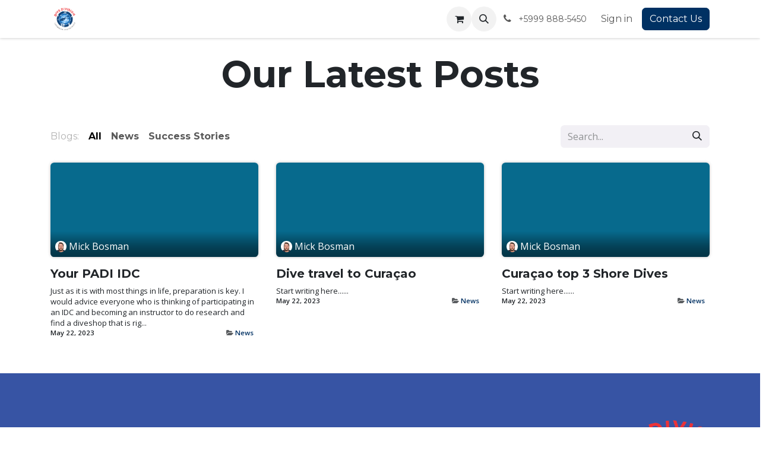

--- FILE ---
content_type: text/html; charset=utf-8
request_url: https://www.divedivision.com/blog
body_size: 9241
content:
<!DOCTYPE html>
        
<html lang="en-US" data-website-id="43" data-main-object="ir.ui.view(5028,)" data-add2cart-redirect="1">
    <head>
        <meta charset="utf-8"/>
        <meta http-equiv="X-UA-Compatible" content="IE=edge"/>
        <meta name="viewport" content="width=device-width, initial-scale=1"/>
        <meta name="generator" content="Odoo"/>
            
        <meta property="og:type" content="website"/>
        <meta property="og:title" content="Blog Posts | Dive Division"/>
        <meta property="og:site_name" content="Dive Division"/>
        <meta property="og:url" content="http://www.divedivision.com/blog"/>
        <meta property="og:image" content="http://www.divedivision.com/web/image/website/43/logo?unique=c14296a"/>
            
        <meta name="twitter:card" content="summary_large_image"/>
        <meta name="twitter:title" content="Blog Posts | Dive Division"/>
        <meta name="twitter:image" content="http://www.divedivision.com/web/image/website/43/logo/300x300?unique=c14296a"/>
        
        <link rel="canonical" href="http://www.divedivision.com/blog"/>
        
        <link rel="preconnect" href="https://fonts.gstatic.com/" crossorigin=""/>
        <title>Blog Posts | Dive Division</title>
        <link type="image/x-icon" rel="shortcut icon" href="/web/image/website/43/favicon?unique=c14296a"/>
        <link rel="preload" href="/web/static/src/libs/fontawesome/fonts/fontawesome-webfont.woff2?v=4.7.0" as="font" crossorigin=""/>
        <link type="text/css" rel="stylesheet" href="/web/assets/43/840123e/web.assets_frontend.min.css"/>
            <script src="/website/static/src/js/content/cookie_watcher.js"></script>
            <script>
                watch3rdPartyScripts(["youtu.be", "youtube.com", "youtube-nocookie.com", "instagram.com", "instagr.am", "ig.me", "vimeo.com", "dailymotion.com", "dai.ly", "youku.com", "tudou.com", "facebook.com", "facebook.net", "fb.com", "fb.me", "fb.watch", "tiktok.com", "x.com", "twitter.com", "t.co", "googletagmanager.com", "google-analytics.com", "google.com", "google.ad", "google.ae", "google.com.af", "google.com.ag", "google.al", "google.am", "google.co.ao", "google.com.ar", "google.as", "google.at", "google.com.au", "google.az", "google.ba", "google.com.bd", "google.be", "google.bf", "google.bg", "google.com.bh", "google.bi", "google.bj", "google.com.bn", "google.com.bo", "google.com.br", "google.bs", "google.bt", "google.co.bw", "google.by", "google.com.bz", "google.ca", "google.cd", "google.cf", "google.cg", "google.ch", "google.ci", "google.co.ck", "google.cl", "google.cm", "google.cn", "google.com.co", "google.co.cr", "google.com.cu", "google.cv", "google.com.cy", "google.cz", "google.de", "google.dj", "google.dk", "google.dm", "google.com.do", "google.dz", "google.com.ec", "google.ee", "google.com.eg", "google.es", "google.com.et", "google.fi", "google.com.fj", "google.fm", "google.fr", "google.ga", "google.ge", "google.gg", "google.com.gh", "google.com.gi", "google.gl", "google.gm", "google.gr", "google.com.gt", "google.gy", "google.com.hk", "google.hn", "google.hr", "google.ht", "google.hu", "google.co.id", "google.ie", "google.co.il", "google.im", "google.co.in", "google.iq", "google.is", "google.it", "google.je", "google.com.jm", "google.jo", "google.co.jp", "google.co.ke", "google.com.kh", "google.ki", "google.kg", "google.co.kr", "google.com.kw", "google.kz", "google.la", "google.com.lb", "google.li", "google.lk", "google.co.ls", "google.lt", "google.lu", "google.lv", "google.com.ly", "google.co.ma", "google.md", "google.me", "google.mg", "google.mk", "google.ml", "google.com.mm", "google.mn", "google.com.mt", "google.mu", "google.mv", "google.mw", "google.com.mx", "google.com.my", "google.co.mz", "google.com.na", "google.com.ng", "google.com.ni", "google.ne", "google.nl", "google.no", "google.com.np", "google.nr", "google.nu", "google.co.nz", "google.com.om", "google.com.pa", "google.com.pe", "google.com.pg", "google.com.ph", "google.com.pk", "google.pl", "google.pn", "google.com.pr", "google.ps", "google.pt", "google.com.py", "google.com.qa", "google.ro", "google.ru", "google.rw", "google.com.sa", "google.com.sb", "google.sc", "google.se", "google.com.sg", "google.sh", "google.si", "google.sk", "google.com.sl", "google.sn", "google.so", "google.sm", "google.sr", "google.st", "google.com.sv", "google.td", "google.tg", "google.co.th", "google.com.tj", "google.tl", "google.tm", "google.tn", "google.to", "google.com.tr", "google.tt", "google.com.tw", "google.co.tz", "google.com.ua", "google.co.ug", "google.co.uk", "google.com.uy", "google.co.uz", "google.com.vc", "google.co.ve", "google.co.vi", "google.com.vn", "google.vu", "google.ws", "google.rs", "google.co.za", "google.co.zm", "google.co.zw", "google.cat"]);
            </script>
        <script id="web.layout.odooscript" type="text/javascript">
            var odoo = {
                csrf_token: "185e4cfe117414aabe4f26a24601262e189225dbo1799950745",
                debug: "",
            };
        </script>
        <script type="text/javascript">
            odoo.__session_info__ = {"is_admin": false, "is_system": false, "is_public": true, "is_internal_user": false, "is_website_user": true, "uid": null, "is_frontend": true, "profile_session": null, "profile_collectors": null, "profile_params": null, "show_effect": true, "currencies": {"2": {"symbol": "$", "position": "before", "digits": [69, 2]}, "71": {"symbol": "Cg", "position": "before", "digits": [69, 2]}}, "quick_login": true, "bundle_params": {"lang": "en_US", "website_id": 43}, "test_mode": false, "websocket_worker_version": "18.0-7", "translationURL": "/website/translations", "cache_hashes": {"translations": "54aef5eeda016b4e21dbb5a8791c7bf892852995"}, "geoip_country_code": "US", "geoip_phone_code": 1, "lang_url_code": "en"};
            if (!/(^|;\s)tz=/.test(document.cookie)) {
                const userTZ = Intl.DateTimeFormat().resolvedOptions().timeZone;
                document.cookie = `tz=${userTZ}; path=/`;
            }
        </script>
        <script type="text/javascript" defer="defer" src="/web/assets/43/6065ee0/web.assets_frontend_minimal.min.js" onerror="__odooAssetError=1"></script>
        <script type="text/javascript" defer="defer" data-src="/web/assets/43/36123ff/web.assets_frontend_lazy.min.js" onerror="__odooAssetError=1"></script>
        
        
        
    </head>
    <body>



        <div id="wrapwrap" class="   ">
            <a class="o_skip_to_content btn btn-primary rounded-0 visually-hidden-focusable position-absolute start-0" href="#wrap">Skip to Content</a>
                <header id="top" data-anchor="true" data-name="Header" data-extra-items-toggle-aria-label="Extra items button" class="   o_header_standard" style=" ">
                    
    <nav data-name="Navbar" aria-label="Main" class="navbar navbar-expand-lg navbar-light o_colored_level o_cc d-none d-lg-block shadow-sm ">
        

            <div id="o_main_nav" class="o_main_nav container">
                
    <a data-name="Navbar Logo" href="/" class="navbar-brand logo me-4">
            
            <span role="img" aria-label="Logo of Dive Division" title="Dive Division"><img src="/web/image/website/43/logo/Dive%20Division?unique=c14296a" class="img img-fluid" width="95" height="40" alt="Dive Division" loading="lazy"/></span>
        </a>
    
                
    <ul role="menu" id="top_menu" class="nav navbar-nav top_menu o_menu_loading me-auto">
        

                    
    <li role="presentation" class="nav-item">
        <a role="menuitem" href="/" class="nav-link ">
            <span>Home</span>
        </a>
    </li>
    <li role="presentation" class="nav-item">
        <a role="menuitem" href="/dive-center-locations" class="nav-link ">
            <span>Dive Division</span>
        </a>
    </li>
    <li role="presentation" class="nav-item">
        <a role="menuitem" href="/pro" class="nav-link ">
            <span>Pro</span>
        </a>
    </li>
    <li role="presentation" class="nav-item">
        <a role="menuitem" href="/divetravel" class="nav-link ">
            <span>Travel</span>
        </a>
    </li>
    <li role="presentation" class="nav-item">
        <a role="menuitem" href="/club" class="nav-link ">
            <span>Club</span>
        </a>
    </li>
    <li role="presentation" class="nav-item">
        <a role="menuitem" href="/services" class="nav-link ">
            <span>Services</span>
        </a>
    </li>
    <li role="presentation" class="nav-item">
        <a role="menuitem" href="/media" class="nav-link ">
            <span>Media</span>
        </a>
    </li>
    <li role="presentation" class="nav-item">
        <a role="menuitem" href="/jobs" class="nav-link ">
            <span>Jobs</span>
        </a>
    </li>
    <li role="presentation" class="nav-item">
        <a role="menuitem" href="/contactus" class="nav-link ">
            <span>Contact us</span>
        </a>
    </li>
                
    </ul>
                
                <ul class="navbar-nav align-items-center gap-2 flex-shrink-0 justify-content-end ps-3">
                    
        
            <li class=" divider d-none"></li> 
            <li class="o_wsale_my_cart  ">
                <a href="/shop/cart" aria-label="eCommerce cart" class="o_navlink_background btn position-relative rounded-circle p-1 text-center text-reset">
                    <div class="">
                        <i class="fa fa-shopping-cart fa-stack"></i>
                        <sup class="my_cart_quantity badge bg-primary position-absolute top-0 end-0 mt-n1 me-n1 rounded-pill d-none" data-order-id="">0</sup>
                    </div>
                </a>
            </li>
        
        
            <li class="o_wsale_my_wish d-none  o_wsale_my_wish_hide_empty">
                <a href="/shop/wishlist" class="o_navlink_background btn position-relative rounded-circle p-1 text-center text-reset">
                    <div class="">
                        <i class="fa fa-1x fa-heart fa-stack"></i>
                        <sup class="my_wish_quantity o_animate_blink badge bg-primary position-absolute top-0 end-0 mt-n1 me-n1 rounded-pill">0</sup>
                    </div>
                </a>
            </li>
        
                    
        <li class="">
                <div class="modal fade css_editable_mode_hidden" id="o_search_modal" aria-hidden="true" tabindex="-1">
                    <div class="modal-dialog modal-lg pt-5">
                        <div class="modal-content mt-5">
    <form method="get" class="o_searchbar_form s_searchbar_input " action="/website/search" data-snippet="s_searchbar_input">
            <div role="search" class="input-group input-group-lg">
        <input type="search" name="search" class="search-query form-control oe_search_box border border-end-0 p-3 border-0 bg-light" placeholder="Search..." data-search-type="all" data-limit="5" data-display-image="true" data-display-description="true" data-display-extra-link="true" data-display-detail="true" data-order-by="name asc"/>
        <button type="submit" aria-label="Search" title="Search" class="btn oe_search_button border border-start-0 px-4 bg-o-color-4">
            <i class="oi oi-search"></i>
        </button>
    </div>

            <input name="order" type="hidden" class="o_search_order_by oe_unremovable" value="name asc"/>
            
    
        </form>
                        </div>
                    </div>
                </div>
                <a data-bs-target="#o_search_modal" data-bs-toggle="modal" role="button" title="Search" href="#" class="btn rounded-circle p-1 lh-1 o_navlink_background text-reset o_not_editable">
                    <i class="oi oi-search fa-stack lh-lg"></i>
                </a>
        </li>
                    
        <li class="">
                <div data-name="Text" class="s_text_block ">
                    <a href="tel://+5999 888-5450" class="nav-link o_nav-link_secondary p-2" data-bs-original-title="" title="" aria-describedby="popover354204">
                        <i class="fa fa-1x fa-fw fa-phone me-1"></i>&nbsp;<span class="o_force_ltr"><small style="display: inline-block;">+5999 888-5450</small></span></a>
                </div>
        </li>
                    
                    
                    
            <li class=" o_no_autohide_item">
                <a href="/web/login" class="o_nav_link_btn nav-link border px-3">Sign in</a>
            </li>
                    
        
        
                    
        <li class="">
            <div class="oe_structure oe_structure_solo ">
                <section class="oe_unremovable oe_unmovable s_text_block" data-snippet="s_text_block" data-name="Text">
                    <div class="container">
                        <a href="/contactus" class="oe_unremovable btn btn-primary btn_cta">Contact Us</a>
                    </div>
                </section>
            </div>
        </li>
                </ul>
            </div>
        
    </nav>
    <nav data-name="Navbar" aria-label="Mobile" class="navbar  navbar-light o_colored_level o_cc o_header_mobile d-block d-lg-none shadow-sm ">
        

        <div class="o_main_nav container flex-wrap justify-content-between">
            
    <a data-name="Navbar Logo" href="/" class="navbar-brand logo ">
            
            <span role="img" aria-label="Logo of Dive Division" title="Dive Division"><img src="/web/image/website/43/logo/Dive%20Division?unique=c14296a" class="img img-fluid" width="95" height="40" alt="Dive Division" loading="lazy"/></span>
        </a>
    
            <ul class="o_header_mobile_buttons_wrap navbar-nav flex-row align-items-center gap-2 mb-0">
        
            <li class=" divider d-none"></li> 
            <li class="o_wsale_my_cart  ">
                <a href="/shop/cart" aria-label="eCommerce cart" class="o_navlink_background_hover btn position-relative rounded-circle border-0 p-1 text-reset">
                    <div class="">
                        <i class="fa fa-shopping-cart fa-stack"></i>
                        <sup class="my_cart_quantity badge bg-primary position-absolute top-0 end-0 mt-n1 me-n1 rounded-pill d-none" data-order-id="">0</sup>
                    </div>
                </a>
            </li>
        
        
            <li class="o_wsale_my_wish d-none  o_wsale_my_wish_hide_empty">
                <a href="/shop/wishlist" class="o_navlink_background_hover btn position-relative rounded-circle border-0 p-1 text-reset">
                    <div class="">
                        <i class="fa fa-1x fa-heart fa-stack"></i>
                        <sup class="my_wish_quantity o_animate_blink badge bg-primary position-absolute top-0 end-0 mt-n1 me-n1">0</sup>
                    </div>
                </a>
            </li>
        
                <li class="o_not_editable">
                    <button class="nav-link btn me-auto p-2" type="button" data-bs-toggle="offcanvas" data-bs-target="#top_menu_collapse_mobile" aria-controls="top_menu_collapse_mobile" aria-expanded="false" aria-label="Toggle navigation">
                        <span class="navbar-toggler-icon"></span>
                    </button>
                </li>
            </ul>
            <div id="top_menu_collapse_mobile" class="offcanvas offcanvas-end o_navbar_mobile">
                <div class="offcanvas-header justify-content-end o_not_editable">
                    <button type="button" class="nav-link btn-close" data-bs-dismiss="offcanvas" aria-label="Close"></button>
                </div>
                <div class="offcanvas-body d-flex flex-column justify-content-between h-100 w-100">
                    <ul class="navbar-nav">
                        
                        
        <li class="">
    <form method="get" class="o_searchbar_form s_searchbar_input " action="/website/search" data-snippet="s_searchbar_input">
            <div role="search" class="input-group mb-3">
        <input type="search" name="search" class="search-query form-control oe_search_box rounded-start-pill text-bg-light ps-3 border-0 bg-light" placeholder="Search..." data-search-type="all" data-limit="0" data-display-image="true" data-display-description="true" data-display-extra-link="true" data-display-detail="true" data-order-by="name asc"/>
        <button type="submit" aria-label="Search" title="Search" class="btn oe_search_button rounded-end-pill bg-o-color-3 pe-3">
            <i class="oi oi-search"></i>
        </button>
    </div>

            <input name="order" type="hidden" class="o_search_order_by oe_unremovable" value="name asc"/>
            
    
        </form>
        </li>
                        
    <ul role="menu" class="nav navbar-nav top_menu  ">
        

                            
    <li role="presentation" class="nav-item">
        <a role="menuitem" href="/" class="nav-link ">
            <span>Home</span>
        </a>
    </li>
    <li role="presentation" class="nav-item">
        <a role="menuitem" href="/dive-center-locations" class="nav-link ">
            <span>Dive Division</span>
        </a>
    </li>
    <li role="presentation" class="nav-item">
        <a role="menuitem" href="/pro" class="nav-link ">
            <span>Pro</span>
        </a>
    </li>
    <li role="presentation" class="nav-item">
        <a role="menuitem" href="/divetravel" class="nav-link ">
            <span>Travel</span>
        </a>
    </li>
    <li role="presentation" class="nav-item">
        <a role="menuitem" href="/club" class="nav-link ">
            <span>Club</span>
        </a>
    </li>
    <li role="presentation" class="nav-item">
        <a role="menuitem" href="/services" class="nav-link ">
            <span>Services</span>
        </a>
    </li>
    <li role="presentation" class="nav-item">
        <a role="menuitem" href="/media" class="nav-link ">
            <span>Media</span>
        </a>
    </li>
    <li role="presentation" class="nav-item">
        <a role="menuitem" href="/jobs" class="nav-link ">
            <span>Jobs</span>
        </a>
    </li>
    <li role="presentation" class="nav-item">
        <a role="menuitem" href="/contactus" class="nav-link ">
            <span>Contact us</span>
        </a>
    </li>
                        
    </ul>
                        
        <li class="">
                <div data-name="Text" class="s_text_block mt-2 border-top pt-2 o_border_contrast">
                    <a href="tel://+5999 888-5450" class="nav-link o_nav-link_secondary p-2" data-bs-original-title="" title="" aria-describedby="popover354204">
                        <i class="fa fa-1x fa-fw fa-phone me-1"></i>&nbsp;<span class="o_force_ltr"><small style="display: inline-block;">+5999 888-5450</small></span></a>
                </div>
        </li>
                        
                    </ul>
                    <ul class="navbar-nav gap-2 mt-3 w-100">
                        
                        
            <li class=" o_no_autohide_item">
                <a href="/web/login" class="nav-link o_nav_link_btn w-100 border text-center">Sign in</a>
            </li>
                        
        
        
                        
        <li class="">
            <div class="oe_structure oe_structure_solo ">
                <section class="oe_unremovable oe_unmovable s_text_block" data-snippet="s_text_block" data-name="Text">
                    <div class="container">
                        <a href="/contactus" class="oe_unremovable btn btn-primary btn_cta w-100">Contact Us</a>
                    </div>
                </section>
            </div>
        </li>
                    </ul>
                </div>
            </div>
        </div>
    
    </nav>
    
        </header>
                <main>
                    
        <div id="wrap" class="js_blog website_blog">
            

        

        <div id="o_wblog_blog_top">
            
            <div class="h1 my-4 o_not_editable" style="text-align:center;">Our Latest Posts</div>
                    <div class="oe_structure" data-editor-sub-message="Edit the &#39;All Blogs&#39; page header."></div>
        </div>


    <nav class="navbar navbar-expand-lg navbar-light pt-4 pb-0 px-0 ">
        <div class="container gap-2 w-100 flex-wrap flex-sm-nowrap">
            
            <ul class="navbar-nav d-none d-lg-flex">
                <li class="nav-item">
                    <span class="nav-link disabled ps-0">Blogs:</span>
                </li>
                <li class="nav-item">
                    <a href="/blog" class="nav-link fw-bold active">All</a>
                </li>
                <li class="nav-item">
                    <a href="/blog/news-7" class="nav-link ">
                        <b>News</b>
                    </a>
                </li><li class="nav-item">
                    <a href="/blog/success-stories-8" class="nav-link ">
                        <b>Success Stories</b>
                    </a>
                </li>
            </ul>
            
            <div class="order-2 d-lg-none dropdown flex-grow-1 flex-sm-grow-0 min-w-0">
                    <a class="btn btn-light dropdown-toggle d-flex align-items-center justify-content-between" role="button" data-bs-toggle="dropdown" aria-expanded="false" title="All Blogs">
                        <span class="text-truncate">All</span>
                    </a>
                    <ul class="dropdown-menu dropdown-menu-end">
                        <li>
                            <a href="/blog" title="All Blogs" class="dropdown-item active">All</a>
                        </li>
                        <li>
                            <a href="/blog/news-7" class="dropdown-item " title="News">
                                <span>News</span>
                            </a>
                        </li><li>
                            <a href="/blog/success-stories-8" class="dropdown-item " title="Success Stories">
                                <span>Success Stories</span>
                            </a>
                        </li>
                    </ul>
            </div>
            
    <form method="get" class="o_searchbar_form s_searchbar_input  flex-grow-1 flex-lg-grow-0" action="/blog" data-snippet="s_searchbar_input">
            <div role="search" class="input-group ">
        <input type="search" name="search" class="search-query form-control oe_search_box  border-0 bg-light" placeholder="Search..." data-search-type="blogs" data-limit="5" data-display-image="true" data-display-description="true" data-display-extra-link="true" data-display-detail="false" data-order-by="name asc"/>
        <button type="submit" aria-label="Search" title="Search" class="btn oe_search_button btn-light">
            <i class="oi oi-search"></i>
        </button>
    </div>

            <input name="order" type="hidden" class="o_search_order_by oe_unremovable" value="name asc"/>
            
                <input type="hidden" name="tag"/>
                <input type="hidden" name="date_begin"/>
                <input type="hidden" name="date_end"/>
            
        </form>
        </div>
    </nav>

        <section id="o_wblog_index_content">
            <div class="container py-4">
                <div class="row justify-content-center">
                    <div id="o_wblog_posts_loop_container" class="col ">

    <div id="o_wblog_posts_loop" class="">

        

        


        <div class="row ">
            

            

            

            
            
                
                <div class="pb-4 col-12 col-md-6 col-xl-4">
                    <article name="blog_post" class="o_wblog_post position-relative ">
                        
                        

    <a href="/blog/news-7/your-padi-idc-45" class="text-decoration-none d-block mb-2">

  <div data-name="Cover" class="o_record_cover_container d-flex flex-column h-100 o_colored_level o_cc o_cc3   o_list_cover o_not_editable  rounded overflow-hidden shadow mb-3">
    <div style="background-image: none;" class="o_record_cover_component o_record_cover_image "></div>
    

    <div class="o_not_editable align-items-center position-relative o_wblog_post_list_author o_list_cover d-flex text-white w-100 o_not_editable px-2 pb-2 pt-3">
        <div style="line-height:1"><img src="/web/image/blog.post/45/author_avatar/Your%20PADI%20IDC?unique=faf116d" class="img img-fluid rounded-circle o_wblog_author_avatar me-1" alt="Your PADI IDC" loading="lazy"/></div>
        <div style="line-height:1">
            <span>Mick Bosman</span>
        </div>
    </div>
        
  </div>
    </a>
                            <div>
    <a href="/blog/news-7/your-padi-idc-45" class="d-block text-reset text-decoration-none o_blog_post_title my-0 h5">Your PADI IDC</a>

                                <div>
    
    <a class="text-reset text-decoration-none" href="/blog/news-7/your-padi-idc-45">
        <div class="mt-2 o_wblog_normalize_font">Just as it is with most things in life, preparation is key. I would advice everyone who is thinking of participating in an IDC and becoming an instructor to do research and find a diveshop that is rig...</div>
    </a>

    
    
                                </div>
                            </div>
                            <div class="o_wblog_normalize_font pe-2 pb-2">
    <div class="d-flex small flex-wrap mb-1 w-100">
        <div class="d-flex flex-wrap align-items-center justify-content-between mx-n2 flex-grow-1">
            <time class="text-nowrap fw-bold px-2">May 22, 2023</time>
            <b class="text-nowrap text-truncate px-2">
                <i class="fa fa-folder-open text-muted"></i>
                <a href="/blog/news-7">News</a>
            </b>
        </div>
    </div>
                            </div>
                        
                    </article>
                </div>
                
                
                <div class="pb-4 col-12 col-md-6 col-xl-4">
                    <article name="blog_post" class="o_wblog_post position-relative ">
                        
                        

    <a href="/blog/news-7/dive-travel-to-curacao-44" class="text-decoration-none d-block mb-2">

  <div data-name="Cover" class="o_record_cover_container d-flex flex-column h-100 o_colored_level o_cc o_cc3   o_list_cover o_not_editable  rounded overflow-hidden shadow mb-3">
    <div style="background-image: none;" class="o_record_cover_component o_record_cover_image "></div>
    

    <div class="o_not_editable align-items-center position-relative o_wblog_post_list_author o_list_cover d-flex text-white w-100 o_not_editable px-2 pb-2 pt-3">
        <div style="line-height:1"><img src="/web/image/blog.post/44/author_avatar/Dive%20travel%20to%20Cura%C3%A7ao?unique=75257aa" class="img img-fluid rounded-circle o_wblog_author_avatar me-1" alt="Dive travel to Curaçao" loading="lazy"/></div>
        <div style="line-height:1">
            <span>Mick Bosman</span>
        </div>
    </div>
        
  </div>
    </a>
                            <div>
    <a href="/blog/news-7/dive-travel-to-curacao-44" class="d-block text-reset text-decoration-none o_blog_post_title my-0 h5">Dive travel to Curaçao</a>

                                <div>
    
    <a class="text-reset text-decoration-none" href="/blog/news-7/dive-travel-to-curacao-44">
        <div class="mt-2 o_wblog_normalize_font">Start writing here......</div>
    </a>

    
    
                                </div>
                            </div>
                            <div class="o_wblog_normalize_font pe-2 pb-2">
    <div class="d-flex small flex-wrap mb-1 w-100">
        <div class="d-flex flex-wrap align-items-center justify-content-between mx-n2 flex-grow-1">
            <time class="text-nowrap fw-bold px-2">May 22, 2023</time>
            <b class="text-nowrap text-truncate px-2">
                <i class="fa fa-folder-open text-muted"></i>
                <a href="/blog/news-7">News</a>
            </b>
        </div>
    </div>
                            </div>
                        
                    </article>
                </div>
                
                
                <div class="pb-4 col-12 col-md-6 col-xl-4">
                    <article name="blog_post" class="o_wblog_post position-relative ">
                        
                        

    <a href="/blog/news-7/curacao-top-3-shore-dives-43" class="text-decoration-none d-block mb-2">

  <div data-name="Cover" class="o_record_cover_container d-flex flex-column h-100 o_colored_level o_cc o_cc3   o_list_cover o_not_editable  rounded overflow-hidden shadow mb-3">
    <div style="background-image: none;" class="o_record_cover_component o_record_cover_image "></div>
    

    <div class="o_not_editable align-items-center position-relative o_wblog_post_list_author o_list_cover d-flex text-white w-100 o_not_editable px-2 pb-2 pt-3">
        <div style="line-height:1"><img src="/web/image/blog.post/43/author_avatar/Cura%C3%A7ao%20top%203%20Shore%20Dives?unique=39e5f57" class="img img-fluid rounded-circle o_wblog_author_avatar me-1" alt="Curaçao top 3 Shore Dives" loading="lazy"/></div>
        <div style="line-height:1">
            <span>Mick Bosman</span>
        </div>
    </div>
        
  </div>
    </a>
                            <div>
    <a href="/blog/news-7/curacao-top-3-shore-dives-43" class="d-block text-reset text-decoration-none o_blog_post_title my-0 h5">Curaçao top 3 Shore Dives</a>

                                <div>
    
    <a class="text-reset text-decoration-none" href="/blog/news-7/curacao-top-3-shore-dives-43">
        <div class="mt-2 o_wblog_normalize_font">Start writing here......</div>
    </a>

    
    
                                </div>
                            </div>
                            <div class="o_wblog_normalize_font pe-2 pb-2">
    <div class="d-flex small flex-wrap mb-1 w-100">
        <div class="d-flex flex-wrap align-items-center justify-content-between mx-n2 flex-grow-1">
            <time class="text-nowrap fw-bold px-2">May 22, 2023</time>
            <b class="text-nowrap text-truncate px-2">
                <i class="fa fa-folder-open text-muted"></i>
                <a href="/blog/news-7">News</a>
            </b>
        </div>
    </div>
                            </div>
                        
                    </article>
                </div>
                
        </div>
    </div>

                    </div>
                </div>
            </div>
        </section>
    

            
            <div class="oe_structure oe_empty oe_structure_not_nearest" id="oe_structure_blog_footer" data-editor-sub-message="Visible in all blogs&#39; pages"></div>
        </div>
    
        <div id="o_shared_blocks" class="oe_unremovable"></div>
                </main>
                <footer id="bottom" data-anchor="true" data-name="Footer" class="o_footer o_colored_level o_cc ">
                    <div id="footer" class="oe_structure oe_structure_solo">
      <section class="s_text_block pt48" data-snippet="s_text_block" data-name="Text" data-bs-original-title="" title="" aria-describedby="tooltip586252">
        <div>
          <div class="row align-items-center" data-bs-original-title="" title="" aria-describedby="tooltip284356">
            <div class="o_colored_level col-lg-3 pb0" data-bs-original-title="" title="" aria-describedby="tooltip948096">
              <p>
                <a href="/" data-bs-original-title="" title="">Home</a>
              </p>
              <p>
                <a href="/contactus" data-bs-original-title="" title="">Contact us</a>
              </p>
              <p data-bs-original-title="" title="" aria-describedby="tooltip247555">
                <a href="/privacy" data-bs-original-title="" title="">Privacy Policy</a>
              </p>
              <p data-bs-original-title="" title="" aria-describedby="tooltip349930">
                <a href="/help" data-bs-original-title="" title="">Help</a>
              </p>
              <p data-bs-original-title="" title="" aria-describedby="tooltip398487">
                <a href="/jobs" data-bs-original-title="" title="">Jobs</a>
              </p>
            </div>
            <div class="o_colored_level col-lg-3 pb0" data-bs-original-title="" title="" aria-describedby="tooltip849148">
              <p data-bs-original-title="" title="" aria-describedby="tooltip98131">
                <a href="/pro" data-bs-original-title="" title="">Pro Development</a>
              </p>
              <p>
                <a href="/club" data-bs-original-title="" title="">Dive Division Club</a>
                <br/>
              </p>
              <p data-bs-original-title="" title="" aria-describedby="tooltip967177">
                <a href="/divetravel" data-bs-original-title="" title="">Dive Travel Curacao</a>
                <br/>
              </p>
              <p data-bs-original-title="" title="" aria-describedby="tooltip876884">
                <a href="/shop" data-bs-original-title="" title="">Dive Shop online</a>
              </p>
              <p data-bs-original-title="" title="" aria-describedby="tooltip934880">
                <a href="/services">Services</a>
              </p>
            </div>
            <div class="o_colored_level col-lg-3 pb0 pt24" data-bs-original-title="" title="" aria-describedby="tooltip585119">
              <ul class="list-unstyled mb-0">
                <li data-bs-original-title="" title="" aria-describedby="tooltip153961">
                  <i class="fa fa-phone fa-fw me-2 o_we_force_no_transition" data-bs-original-title="" title="" aria-describedby="tooltip904703"></i>
                  <span class="o_force_ltr">
                    <a href="tel:+59998885450" data-bs-original-title="" title="">+5999 888-5450</a>
                  </span>
                </li>
                <li data-bs-original-title="" title="" aria-describedby="tooltip677794">
                  <i class="fa fa-envelope fa-fw me-2"></i>&nbsp;cm<a href="mailto:info@divedivision.com" data-bs-original-title="" title="">@divedivision.com</a>
                </li>
              </ul>
              <p>
                <br/>
              </p>
              <ul class="list-unstyled mb-0">
                <li data-bs-original-title="" title="" aria-describedby="tooltip677794">
                  <br/>
                </li>
              </ul>
              <div class="s_share text-end no_icon_color" data-snippet="s_share" data-name="Social Media" data-bs-original-title="" title="" aria-describedby="tooltip491187">
                <h5 class="s_share_title d-none">Share</h5>
                <a href="http://www.facebook.com/divedivision" class="s_share_facebook" target="_blank" data-bs-original-title="" title="">
                  <i class="fa fa-1x fa-facebook rounded-circle shadow-sm text-o-color-1" data-bs-original-title="" title="" aria-describedby="tooltip785834"></i>
                </a>
                <a href="http://www.instagram.com/dive.division" class="s_share_instagram" target="_blank" data-bs-original-title="" title="">
                  <i class="fa fa-1x fa-instagram rounded-circle shadow-sm" data-bs-original-title="" title="" aria-describedby="tooltip160190" style="color: rgb(255, 0, 255) !important;"></i>
                </a>
              </div>
            </div>
            <div class="o_colored_level col-lg-3 pb0" data-bs-original-title="" title="" aria-describedby="tooltip585119">
              <ul class="list-unstyled mb-0" data-bs-original-title="" title="" aria-describedby="tooltip531007">
                <li data-bs-original-title="" title="" aria-describedby="tooltip153961">
                  <img class="img-fluid o_we_custom_image" src="/web/image/83032-ff2290e3/DD_Dive%20Division_logo_black_trans_square.png" alt="" data-bs-original-title="" title="" aria-describedby="tooltip843743" data-original-id="83032" data-original-src="/web/image/83032-ff2290e3/DD_Dive%20Division_logo_black_trans_square.png" data-mimetype="image/png" loading="lazy"/>
                </li>
              </ul>
            </div>
          </div>
        </div>
      </section>
    </div>
  <div class="o_footer_copyright o_colored_level o_cc" data-name="Copyright">
                        <div class="container py-3">
                            <div class="row">
                                <div class="col-sm text-center text-sm-start text-muted">
                                    <span class="o_footer_copyright_name mr-2">Copyright © Dive Division</span>
        
        
                                </div>
                                <div class="col-sm text-center text-sm-end o_not_editable">
        <div class="o_brand_promotion">
            <a target="_blank" class="badge text-bg-light" href="http://www.divedivision.comwebsite">
            </a>
        </div>
                                </div>
                            </div>
                        </div>
                    </div>
                </footer>
        <div id="website_cookies_bar" class="s_popup o_snippet_invisible d-none o_no_save" data-name="Cookies Bar" data-vcss="001" data-invisible="1">
            <div class="modal s_popup_bottom s_popup_no_backdrop o_cookies_discrete" data-show-after="500" data-display="afterDelay" data-consents-duration="999" data-bs-focus="false" data-bs-backdrop="false" data-bs-keyboard="false" tabindex="-1" role="dialog">
                <div class="modal-dialog d-flex s_popup_size_full">
                    <div class="modal-content oe_structure">
                        
                        <section class="o_colored_level o_cc o_cc1">
                            <div class="container">
                                <div class="row">
                                    <div class="col-lg-8 pt16">
                                        <p>
                                            <span class="pe-1">We use cookies to provide you a better user experience on this website.</span>
                                            <a href="/cookie-policy" class="o_cookies_bar_text_policy btn btn-link btn-sm px-0">Cookie Policy</a>
                                        </p>
                                    </div>
                                    <div class="col-lg-4 text-end pt16 pb16">
                                        <a href="#" id="cookies-consent-essential" role="button" class="js_close_popup btn btn-outline-primary rounded-circle btn-sm px-2">Only essentials</a>
                                        <a href="#" id="cookies-consent-all" role="button" class="js_close_popup btn btn-outline-primary rounded-circle btn-sm">I agree</a>
                                    </div>
                                </div>
                            </div>
                        </section>
                    </div>
                </div>
            </div>
        </div>
            </div>
            <script id="tracking_code" async="async" src="about:blank" data-need-cookies-approval="true" data-nocookie-src="https://www.googletagmanager.com/gtag/js?id=370838709"></script>
            <script id="tracking_code_config">
                window.dataLayer = window.dataLayer || [];
                function gtag(){dataLayer.push(arguments);}
                gtag('consent', 'default', {
                    'ad_storage': 'denied',
                    'ad_user_data': 'denied',
                    'ad_personalization': 'denied',
                    'analytics_storage': 'denied',
                });
                gtag('js', new Date());
                gtag('config', '370838709');
                function allConsentsGranted() {
                    gtag('consent', 'update', {
                        'ad_storage': 'granted',
                        'ad_user_data': 'granted',
                        'ad_personalization': 'granted',
                        'analytics_storage': 'granted',
                    });
                }
                    document.addEventListener(
                        "optionalCookiesAccepted",
                        allConsentsGranted,
                        {once: true}
                    );
            </script>
                <script type="text/javascript" src="/dive_divison_website_sale/static/src/js/preserve_url.js"></script>    
                <script type="text/javascript" src="/dive_divison_website_sale/static/src/js/empty_cart.js"></script> 
                <link rel="stylesheet" type="text/css" href="/dive_divison_website_sale/static/src/css/from_pos_styles.css"/>
        
        </body>
</html>

--- FILE ---
content_type: text/css; charset=utf-8
request_url: https://www.divedivision.com/dive_divison_website_sale/static/src/css/from_pos_styles.css
body_size: 92
content:
/* Hide by default */
.o_from_pos_visible {
    display: none !important; 
}

/* Make visible if the body has class 'from-pos-session' */
body.from-pos-session .o_from_pos_visible {
    display: block !important; 
}

/* Hide if body has class 'from-pos-session' */
.o_hide_if_from_pos_active {
    display: block !important; 
    color: red !important;
}

body.from-pos-session .o_hide_if_from_pos_active {
    display: none !important;
}

--- FILE ---
content_type: text/javascript; charset=utf-8
request_url: https://www.divedivision.com/dive_divison_website_sale/static/src/js/empty_cart.js
body_size: 942
content:
//Function to empty the cart when loaded, depends on the controller
(function () {
    'use strict';

    function emptyCartIfRequested() {
        const urlParams = new URLSearchParams(window.location.search);
        const emptyCart = urlParams.get('empty_cart') === 'true';

        if (!emptyCart) {
            return;
        }

        fetch('/shop/empty_cart', {
            method: 'POST',
            credentials: 'same-origin',
            headers: {
                'X-Requested-With': 'XMLHttpRequest',
                'Content-Type': 'application/json',
            }
        }).then(() => {
            const newUrl = new URL(window.location.href);
            newUrl.searchParams.delete('empty_cart');
            window.location.replace(newUrl.toString());
        }).catch(err => {
            console.error('Failed to empty cart:', err);
        });
    }

    if (document.readyState === 'loading') {
        document.addEventListener('DOMContentLoaded', emptyCartIfRequested);
    } else {
        emptyCartIfRequested();
    }
})();


--- FILE ---
content_type: text/javascript; charset=utf-8
request_url: https://www.divedivision.com/dive_divison_website_sale/static/src/js/preserve_url.js
body_size: 3710
content:
(function () {
    'use strict';

    //Function to persist the from_pos throughout the system
    function initializeFromPosPersistence() {
        const currentUrlParams = new URLSearchParams(window.location.search);
        const fromPosInUrl = currentUrlParams.get('from_pos') === 'true';

        let isFromPosActiveInSession = false;

        if (fromPosInUrl) {
            sessionStorage.setItem('from_pos_session', 'true');
            isFromPosActiveInSession = true;
        } else {
            const fromPosInSessionStorage = sessionStorage.getItem('from_pos_session') === 'true';
            if (fromPosInSessionStorage) {
                isFromPosActiveInSession = true;
                const newUrl = new URL(window.location.href);
                newUrl.searchParams.set('from_pos', 'true');
                history.replaceState(null, '', newUrl.toString());
            } else {
                sessionStorage.removeItem('from_pos_session');
                isFromPosActiveInSession = false;
            }
        }

        if (isFromPosActiveInSession) {
            document.body.classList.add('from-pos-session');
        } else {
            document.body.classList.remove('from-pos-session');
        }

        const confirmButton = document.querySelector('.o_appointment_form_confirm_btn');
        if (confirmButton) {
            if (isFromPosActiveInSession) {
                confirmButton.textContent = 'Confirm POS booking';
                confirmButton.className = 'btn btn-success mt-2 w-100 d-flex align-items-center justify-content-center o_appointment_form_confirm_btn';
            } else {
                confirmButton.textContent = 'Proceed to payment';
            }
        }

        // Add ?from_pos=true to all internal links
        document.body.addEventListener('click', function (event) {
            if (sessionStorage.getItem('from_pos_session') === 'true') {
                const target = event.target.closest('a');
                if (target) {
                    const href = target.getAttribute('href');
                    if (href && !href.startsWith('#') && !href.startsWith('javascript:')) {
                        try {
                            const linkUrl = new URL(href, window.location.href);
                            if (linkUrl.origin === window.location.origin) {
                                if (linkUrl.searchParams.get('from_pos') !== 'true') {
                                    linkUrl.searchParams.set('from_pos', 'true');
                                    target.setAttribute('href', linkUrl.pathname + linkUrl.search + linkUrl.hash);
                                }
                            }
                        } catch (e) {
                            console.warn('Debug (preserve_url.js): Link overgeslagen door ongeldige URL of fout:', href, e);
                        }
                    }
                }
            }
        });

        // Add hidden from_pos input to all submitted forms
        document.body.addEventListener('submit', function (event) {
            if (sessionStorage.getItem('from_pos_session') === 'true') {
                const form = event.target.closest('form');
                if (form && !form.querySelector('input[name="from_pos"][type="hidden"]')) {
                    const hiddenInput = document.createElement('input');
                    hiddenInput.type = 'hidden';
                    hiddenInput.name = 'from_pos';
                    hiddenInput.value = 'true';
                    form.appendChild(hiddenInput);
                }
            }
        });
    }

    if (document.readyState === 'loading') {
        document.addEventListener('DOMContentLoaded', initializeFromPosPersistence);
    } else {
        initializeFromPosPersistence();
    }
})();